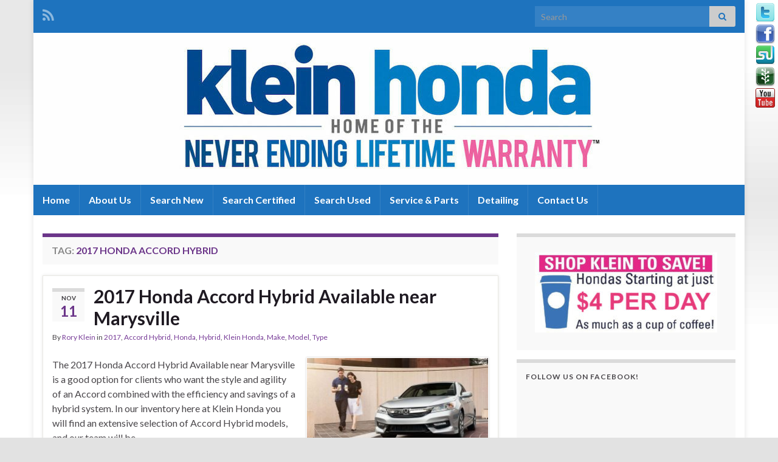

--- FILE ---
content_type: text/html; charset=UTF-8
request_url: https://www.kleinhondablogs.com/tag/2017-honda-accord-hybrid/
body_size: 10397
content:
<!DOCTYPE html><!--[if IE 7]>
<html class="ie ie7" dir="ltr" lang="en-US" prefix="og: https://ogp.me/ns# og: http://ogp.me/ns#">
<![endif]-->
<!--[if IE 8]>
<html class="ie ie8" dir="ltr" lang="en-US" prefix="og: https://ogp.me/ns# og: http://ogp.me/ns#">
<![endif]-->
<!--[if !(IE 7) & !(IE 8)]><!-->
<html dir="ltr" lang="en-US" prefix="og: https://ogp.me/ns# og: http://ogp.me/ns#">
<!--<![endif]-->
    <head>
        <meta charset="UTF-8">
        <meta http-equiv="X-UA-Compatible" content="IE=edge">
        <meta name="viewport" content="width=device-width, initial-scale=1">
        
<!-- MapPress Easy Google Maps Version:2.95.9 (https://www.mappresspro.com) -->
<title>2017 Honda Accord Hybrid - Klein Honda Blogs</title>

		<!-- All in One SEO 4.9.3 - aioseo.com -->
	<meta name="robots" content="max-image-preview:large" />
	<link rel="canonical" href="https://www.kleinhondablogs.com/tag/2017-honda-accord-hybrid/" />
	<meta name="generator" content="All in One SEO (AIOSEO) 4.9.3" />
		<script type="application/ld+json" class="aioseo-schema">
			{"@context":"https:\/\/schema.org","@graph":[{"@type":"BreadcrumbList","@id":"https:\/\/www.kleinhondablogs.com\/tag\/2017-honda-accord-hybrid\/#breadcrumblist","itemListElement":[{"@type":"ListItem","@id":"https:\/\/www.kleinhondablogs.com#listItem","position":1,"name":"Home","item":"https:\/\/www.kleinhondablogs.com","nextItem":{"@type":"ListItem","@id":"https:\/\/www.kleinhondablogs.com\/tag\/2017-honda-accord-hybrid\/#listItem","name":"2017 Honda Accord Hybrid"}},{"@type":"ListItem","@id":"https:\/\/www.kleinhondablogs.com\/tag\/2017-honda-accord-hybrid\/#listItem","position":2,"name":"2017 Honda Accord Hybrid","previousItem":{"@type":"ListItem","@id":"https:\/\/www.kleinhondablogs.com#listItem","name":"Home"}}]},{"@type":"CollectionPage","@id":"https:\/\/www.kleinhondablogs.com\/tag\/2017-honda-accord-hybrid\/#collectionpage","url":"https:\/\/www.kleinhondablogs.com\/tag\/2017-honda-accord-hybrid\/","name":"2017 Honda Accord Hybrid - Klein Honda Blogs","inLanguage":"en-US","isPartOf":{"@id":"https:\/\/www.kleinhondablogs.com\/#website"},"breadcrumb":{"@id":"https:\/\/www.kleinhondablogs.com\/tag\/2017-honda-accord-hybrid\/#breadcrumblist"}},{"@type":"Organization","@id":"https:\/\/www.kleinhondablogs.com\/#organization","name":"Klein Honda Blogs","url":"https:\/\/www.kleinhondablogs.com\/"},{"@type":"WebSite","@id":"https:\/\/www.kleinhondablogs.com\/#website","url":"https:\/\/www.kleinhondablogs.com\/","name":"Klein Honda Blogs","inLanguage":"en-US","publisher":{"@id":"https:\/\/www.kleinhondablogs.com\/#organization"}}]}
		</script>
		<!-- All in One SEO -->

<link rel="stylesheet" type="text/css" href="https://www.kleinhondablogs.com/wp-content/plugins/fixed-social-buttons/stylever.css" /><link rel="alternate" type="application/rss+xml" title="Klein Honda Blogs &raquo; Feed" href="https://www.kleinhondablogs.com/feed/" />
<link rel="alternate" type="application/rss+xml" title="Klein Honda Blogs &raquo; 2017 Honda Accord Hybrid Tag Feed" href="https://www.kleinhondablogs.com/tag/2017-honda-accord-hybrid/feed/" />
		<!-- This site uses the Google Analytics by MonsterInsights plugin v9.11.1 - Using Analytics tracking - https://www.monsterinsights.com/ -->
		<!-- Note: MonsterInsights is not currently configured on this site. The site owner needs to authenticate with Google Analytics in the MonsterInsights settings panel. -->
					<!-- No tracking code set -->
				<!-- / Google Analytics by MonsterInsights -->
		<style id='wp-img-auto-sizes-contain-inline-css' type='text/css'>
img:is([sizes=auto i],[sizes^="auto," i]){contain-intrinsic-size:3000px 1500px}
/*# sourceURL=wp-img-auto-sizes-contain-inline-css */
</style>
<link rel='stylesheet' id='formidable-css' href='https://www.kleinhondablogs.com/wp-admin/admin-ajax.php?action=frmpro_css&#038;ver=1126904' type='text/css' media='all' />
<style id='wp-emoji-styles-inline-css' type='text/css'>

	img.wp-smiley, img.emoji {
		display: inline !important;
		border: none !important;
		box-shadow: none !important;
		height: 1em !important;
		width: 1em !important;
		margin: 0 0.07em !important;
		vertical-align: -0.1em !important;
		background: none !important;
		padding: 0 !important;
	}
/*# sourceURL=wp-emoji-styles-inline-css */
</style>
<link rel='stylesheet' id='wp-block-library-css' href='https://www.kleinhondablogs.com/wp-includes/css/dist/block-library/style.min.css?ver=6.9' type='text/css' media='all' />
<style id='global-styles-inline-css' type='text/css'>
:root{--wp--preset--aspect-ratio--square: 1;--wp--preset--aspect-ratio--4-3: 4/3;--wp--preset--aspect-ratio--3-4: 3/4;--wp--preset--aspect-ratio--3-2: 3/2;--wp--preset--aspect-ratio--2-3: 2/3;--wp--preset--aspect-ratio--16-9: 16/9;--wp--preset--aspect-ratio--9-16: 9/16;--wp--preset--color--black: #000000;--wp--preset--color--cyan-bluish-gray: #abb8c3;--wp--preset--color--white: #ffffff;--wp--preset--color--pale-pink: #f78da7;--wp--preset--color--vivid-red: #cf2e2e;--wp--preset--color--luminous-vivid-orange: #ff6900;--wp--preset--color--luminous-vivid-amber: #fcb900;--wp--preset--color--light-green-cyan: #7bdcb5;--wp--preset--color--vivid-green-cyan: #00d084;--wp--preset--color--pale-cyan-blue: #8ed1fc;--wp--preset--color--vivid-cyan-blue: #0693e3;--wp--preset--color--vivid-purple: #9b51e0;--wp--preset--gradient--vivid-cyan-blue-to-vivid-purple: linear-gradient(135deg,rgb(6,147,227) 0%,rgb(155,81,224) 100%);--wp--preset--gradient--light-green-cyan-to-vivid-green-cyan: linear-gradient(135deg,rgb(122,220,180) 0%,rgb(0,208,130) 100%);--wp--preset--gradient--luminous-vivid-amber-to-luminous-vivid-orange: linear-gradient(135deg,rgb(252,185,0) 0%,rgb(255,105,0) 100%);--wp--preset--gradient--luminous-vivid-orange-to-vivid-red: linear-gradient(135deg,rgb(255,105,0) 0%,rgb(207,46,46) 100%);--wp--preset--gradient--very-light-gray-to-cyan-bluish-gray: linear-gradient(135deg,rgb(238,238,238) 0%,rgb(169,184,195) 100%);--wp--preset--gradient--cool-to-warm-spectrum: linear-gradient(135deg,rgb(74,234,220) 0%,rgb(151,120,209) 20%,rgb(207,42,186) 40%,rgb(238,44,130) 60%,rgb(251,105,98) 80%,rgb(254,248,76) 100%);--wp--preset--gradient--blush-light-purple: linear-gradient(135deg,rgb(255,206,236) 0%,rgb(152,150,240) 100%);--wp--preset--gradient--blush-bordeaux: linear-gradient(135deg,rgb(254,205,165) 0%,rgb(254,45,45) 50%,rgb(107,0,62) 100%);--wp--preset--gradient--luminous-dusk: linear-gradient(135deg,rgb(255,203,112) 0%,rgb(199,81,192) 50%,rgb(65,88,208) 100%);--wp--preset--gradient--pale-ocean: linear-gradient(135deg,rgb(255,245,203) 0%,rgb(182,227,212) 50%,rgb(51,167,181) 100%);--wp--preset--gradient--electric-grass: linear-gradient(135deg,rgb(202,248,128) 0%,rgb(113,206,126) 100%);--wp--preset--gradient--midnight: linear-gradient(135deg,rgb(2,3,129) 0%,rgb(40,116,252) 100%);--wp--preset--font-size--small: 14px;--wp--preset--font-size--medium: 20px;--wp--preset--font-size--large: 20px;--wp--preset--font-size--x-large: 42px;--wp--preset--font-size--tiny: 10px;--wp--preset--font-size--regular: 16px;--wp--preset--font-size--larger: 26px;--wp--preset--spacing--20: 0.44rem;--wp--preset--spacing--30: 0.67rem;--wp--preset--spacing--40: 1rem;--wp--preset--spacing--50: 1.5rem;--wp--preset--spacing--60: 2.25rem;--wp--preset--spacing--70: 3.38rem;--wp--preset--spacing--80: 5.06rem;--wp--preset--shadow--natural: 6px 6px 9px rgba(0, 0, 0, 0.2);--wp--preset--shadow--deep: 12px 12px 50px rgba(0, 0, 0, 0.4);--wp--preset--shadow--sharp: 6px 6px 0px rgba(0, 0, 0, 0.2);--wp--preset--shadow--outlined: 6px 6px 0px -3px rgb(255, 255, 255), 6px 6px rgb(0, 0, 0);--wp--preset--shadow--crisp: 6px 6px 0px rgb(0, 0, 0);}:where(.is-layout-flex){gap: 0.5em;}:where(.is-layout-grid){gap: 0.5em;}body .is-layout-flex{display: flex;}.is-layout-flex{flex-wrap: wrap;align-items: center;}.is-layout-flex > :is(*, div){margin: 0;}body .is-layout-grid{display: grid;}.is-layout-grid > :is(*, div){margin: 0;}:where(.wp-block-columns.is-layout-flex){gap: 2em;}:where(.wp-block-columns.is-layout-grid){gap: 2em;}:where(.wp-block-post-template.is-layout-flex){gap: 1.25em;}:where(.wp-block-post-template.is-layout-grid){gap: 1.25em;}.has-black-color{color: var(--wp--preset--color--black) !important;}.has-cyan-bluish-gray-color{color: var(--wp--preset--color--cyan-bluish-gray) !important;}.has-white-color{color: var(--wp--preset--color--white) !important;}.has-pale-pink-color{color: var(--wp--preset--color--pale-pink) !important;}.has-vivid-red-color{color: var(--wp--preset--color--vivid-red) !important;}.has-luminous-vivid-orange-color{color: var(--wp--preset--color--luminous-vivid-orange) !important;}.has-luminous-vivid-amber-color{color: var(--wp--preset--color--luminous-vivid-amber) !important;}.has-light-green-cyan-color{color: var(--wp--preset--color--light-green-cyan) !important;}.has-vivid-green-cyan-color{color: var(--wp--preset--color--vivid-green-cyan) !important;}.has-pale-cyan-blue-color{color: var(--wp--preset--color--pale-cyan-blue) !important;}.has-vivid-cyan-blue-color{color: var(--wp--preset--color--vivid-cyan-blue) !important;}.has-vivid-purple-color{color: var(--wp--preset--color--vivid-purple) !important;}.has-black-background-color{background-color: var(--wp--preset--color--black) !important;}.has-cyan-bluish-gray-background-color{background-color: var(--wp--preset--color--cyan-bluish-gray) !important;}.has-white-background-color{background-color: var(--wp--preset--color--white) !important;}.has-pale-pink-background-color{background-color: var(--wp--preset--color--pale-pink) !important;}.has-vivid-red-background-color{background-color: var(--wp--preset--color--vivid-red) !important;}.has-luminous-vivid-orange-background-color{background-color: var(--wp--preset--color--luminous-vivid-orange) !important;}.has-luminous-vivid-amber-background-color{background-color: var(--wp--preset--color--luminous-vivid-amber) !important;}.has-light-green-cyan-background-color{background-color: var(--wp--preset--color--light-green-cyan) !important;}.has-vivid-green-cyan-background-color{background-color: var(--wp--preset--color--vivid-green-cyan) !important;}.has-pale-cyan-blue-background-color{background-color: var(--wp--preset--color--pale-cyan-blue) !important;}.has-vivid-cyan-blue-background-color{background-color: var(--wp--preset--color--vivid-cyan-blue) !important;}.has-vivid-purple-background-color{background-color: var(--wp--preset--color--vivid-purple) !important;}.has-black-border-color{border-color: var(--wp--preset--color--black) !important;}.has-cyan-bluish-gray-border-color{border-color: var(--wp--preset--color--cyan-bluish-gray) !important;}.has-white-border-color{border-color: var(--wp--preset--color--white) !important;}.has-pale-pink-border-color{border-color: var(--wp--preset--color--pale-pink) !important;}.has-vivid-red-border-color{border-color: var(--wp--preset--color--vivid-red) !important;}.has-luminous-vivid-orange-border-color{border-color: var(--wp--preset--color--luminous-vivid-orange) !important;}.has-luminous-vivid-amber-border-color{border-color: var(--wp--preset--color--luminous-vivid-amber) !important;}.has-light-green-cyan-border-color{border-color: var(--wp--preset--color--light-green-cyan) !important;}.has-vivid-green-cyan-border-color{border-color: var(--wp--preset--color--vivid-green-cyan) !important;}.has-pale-cyan-blue-border-color{border-color: var(--wp--preset--color--pale-cyan-blue) !important;}.has-vivid-cyan-blue-border-color{border-color: var(--wp--preset--color--vivid-cyan-blue) !important;}.has-vivid-purple-border-color{border-color: var(--wp--preset--color--vivid-purple) !important;}.has-vivid-cyan-blue-to-vivid-purple-gradient-background{background: var(--wp--preset--gradient--vivid-cyan-blue-to-vivid-purple) !important;}.has-light-green-cyan-to-vivid-green-cyan-gradient-background{background: var(--wp--preset--gradient--light-green-cyan-to-vivid-green-cyan) !important;}.has-luminous-vivid-amber-to-luminous-vivid-orange-gradient-background{background: var(--wp--preset--gradient--luminous-vivid-amber-to-luminous-vivid-orange) !important;}.has-luminous-vivid-orange-to-vivid-red-gradient-background{background: var(--wp--preset--gradient--luminous-vivid-orange-to-vivid-red) !important;}.has-very-light-gray-to-cyan-bluish-gray-gradient-background{background: var(--wp--preset--gradient--very-light-gray-to-cyan-bluish-gray) !important;}.has-cool-to-warm-spectrum-gradient-background{background: var(--wp--preset--gradient--cool-to-warm-spectrum) !important;}.has-blush-light-purple-gradient-background{background: var(--wp--preset--gradient--blush-light-purple) !important;}.has-blush-bordeaux-gradient-background{background: var(--wp--preset--gradient--blush-bordeaux) !important;}.has-luminous-dusk-gradient-background{background: var(--wp--preset--gradient--luminous-dusk) !important;}.has-pale-ocean-gradient-background{background: var(--wp--preset--gradient--pale-ocean) !important;}.has-electric-grass-gradient-background{background: var(--wp--preset--gradient--electric-grass) !important;}.has-midnight-gradient-background{background: var(--wp--preset--gradient--midnight) !important;}.has-small-font-size{font-size: var(--wp--preset--font-size--small) !important;}.has-medium-font-size{font-size: var(--wp--preset--font-size--medium) !important;}.has-large-font-size{font-size: var(--wp--preset--font-size--large) !important;}.has-x-large-font-size{font-size: var(--wp--preset--font-size--x-large) !important;}
/*# sourceURL=global-styles-inline-css */
</style>

<style id='classic-theme-styles-inline-css' type='text/css'>
/*! This file is auto-generated */
.wp-block-button__link{color:#fff;background-color:#32373c;border-radius:9999px;box-shadow:none;text-decoration:none;padding:calc(.667em + 2px) calc(1.333em + 2px);font-size:1.125em}.wp-block-file__button{background:#32373c;color:#fff;text-decoration:none}
/*# sourceURL=/wp-includes/css/classic-themes.min.css */
</style>
<link rel='stylesheet' id='mappress-leaflet-css' href='https://www.kleinhondablogs.com/wp-content/plugins/mappress-google-maps-for-wordpress/lib/leaflet/leaflet.css?ver=1.7.1' type='text/css' media='all' />
<link rel='stylesheet' id='mappress-css' href='https://www.kleinhondablogs.com/wp-content/plugins/mappress-google-maps-for-wordpress/css/mappress.css?ver=2.95.9' type='text/css' media='all' />
<link rel='stylesheet' id='pgi-connect-css' href='https://www.kleinhondablogs.com/wp-content/plugins/pgi-connect/pgi-connect.css?ver=6.9' type='text/css' media='all' />
<link rel='stylesheet' id='bootstrap-css' href='https://www.kleinhondablogs.com/wp-content/themes/graphene/bootstrap/css/bootstrap.min.css?ver=6.9' type='text/css' media='all' />
<link rel='stylesheet' id='font-awesome-css' href='https://www.kleinhondablogs.com/wp-content/themes/graphene/fonts/font-awesome/css/font-awesome.min.css?ver=6.9' type='text/css' media='all' />
<link rel='stylesheet' id='graphene-style-css' href='https://www.kleinhondablogs.com/wp-content/themes/graphene/style.css?ver=2.9.4' type='text/css' media='all' />
<link rel='stylesheet' id='child-style-css' href='https://www.kleinhondablogs.com/wp-content/themes/graphene-child/style.css?ver=1.0.0' type='text/css' media='all' />
<script type="text/javascript" src="https://www.kleinhondablogs.com/wp-includes/js/jquery/jquery.min.js?ver=3.7.1" id="jquery-core-js"></script>
<script type="text/javascript" src="https://www.kleinhondablogs.com/wp-includes/js/jquery/jquery-migrate.min.js?ver=3.4.1" id="jquery-migrate-js"></script>
<script type="text/javascript" src="https://www.kleinhondablogs.com/wp-content/themes/graphene/bootstrap/js/bootstrap.min.js?ver=2.9.4" id="bootstrap-js"></script>
<script type="text/javascript" src="https://www.kleinhondablogs.com/wp-content/themes/graphene/js/bootstrap-hover-dropdown/bootstrap-hover-dropdown.min.js?ver=2.9.4" id="bootstrap-hover-dropdown-js"></script>
<script type="text/javascript" src="https://www.kleinhondablogs.com/wp-content/themes/graphene/js/bootstrap-submenu/bootstrap-submenu.min.js?ver=2.9.4" id="bootstrap-submenu-js"></script>
<script type="text/javascript" src="https://www.kleinhondablogs.com/wp-content/themes/graphene/js/jquery.infinitescroll.min.js?ver=2.9.4" id="infinite-scroll-js"></script>
<script type="text/javascript" id="graphene-js-extra">
/* <![CDATA[ */
var grapheneJS = {"siteurl":"https://www.kleinhondablogs.com","ajaxurl":"https://www.kleinhondablogs.com/wp-admin/admin-ajax.php","templateUrl":"https://www.kleinhondablogs.com/wp-content/themes/graphene","isSingular":"","enableStickyMenu":"","shouldShowComments":"","commentsOrder":"newest","sliderDisable":"","sliderInterval":"4000","infScrollBtnLbl":"Load more","infScrollOn":"","infScrollCommentsOn":"","totalPosts":"3","postsPerPage":"10","isPageNavi":"","infScrollMsgText":"Fetching window.grapheneInfScrollItemsPerPage of window.grapheneInfScrollItemsLeft items left ...","infScrollMsgTextPlural":"Fetching window.grapheneInfScrollItemsPerPage of window.grapheneInfScrollItemsLeft items left ...","infScrollFinishedText":"All loaded!","commentsPerPage":"50","totalComments":"0","infScrollCommentsMsg":"Fetching window.grapheneInfScrollCommentsPerPage of window.grapheneInfScrollCommentsLeft comments left ...","infScrollCommentsMsgPlural":"Fetching window.grapheneInfScrollCommentsPerPage of window.grapheneInfScrollCommentsLeft comments left ...","infScrollCommentsFinishedMsg":"All comments loaded!","disableLiveSearch":"1","txtNoResult":"No result found.","isMasonry":""};
//# sourceURL=graphene-js-extra
/* ]]> */
</script>
<script type="text/javascript" src="https://www.kleinhondablogs.com/wp-content/themes/graphene/js/graphene.js?ver=2.9.4" id="graphene-js"></script>
<link rel="https://api.w.org/" href="https://www.kleinhondablogs.com/wp-json/" /><link rel="alternate" title="JSON" type="application/json" href="https://www.kleinhondablogs.com/wp-json/wp/v2/tags/5892" /><link rel="EditURI" type="application/rsd+xml" title="RSD" href="https://www.kleinhondablogs.com/xmlrpc.php?rsd" />
<meta name="generator" content="WordPress 6.9" />
<script type="text/javascript">
(function(url){
	if(/(?:Chrome\/26\.0\.1410\.63 Safari\/537\.31|WordfenceTestMonBot)/.test(navigator.userAgent)){ return; }
	var addEvent = function(evt, handler) {
		if (window.addEventListener) {
			document.addEventListener(evt, handler, false);
		} else if (window.attachEvent) {
			document.attachEvent('on' + evt, handler);
		}
	};
	var removeEvent = function(evt, handler) {
		if (window.removeEventListener) {
			document.removeEventListener(evt, handler, false);
		} else if (window.detachEvent) {
			document.detachEvent('on' + evt, handler);
		}
	};
	var evts = 'contextmenu dblclick drag dragend dragenter dragleave dragover dragstart drop keydown keypress keyup mousedown mousemove mouseout mouseover mouseup mousewheel scroll'.split(' ');
	var logHuman = function() {
		if (window.wfLogHumanRan) { return; }
		window.wfLogHumanRan = true;
		var wfscr = document.createElement('script');
		wfscr.type = 'text/javascript';
		wfscr.async = true;
		wfscr.src = url + '&r=' + Math.random();
		(document.getElementsByTagName('head')[0]||document.getElementsByTagName('body')[0]).appendChild(wfscr);
		for (var i = 0; i < evts.length; i++) {
			removeEvent(evts[i], logHuman);
		}
	};
	for (var i = 0; i < evts.length; i++) {
		addEvent(evts[i], logHuman);
	}
})('//www.kleinhondablogs.com/?wordfence_lh=1&hid=96DC4D433ED67F27CC2EE3DBF8366D83');
</script>		<script>
		   WebFontConfig = {
		      google: { 
		      	families: ["Lato:400,400i,700,700i&display=swap"]		      }
		   };

		   (function(d) {
		      var wf = d.createElement('script'), s = d.scripts[0];
		      wf.src = 'https://ajax.googleapis.com/ajax/libs/webfont/1.6.26/webfont.js';
		      wf.async = true;
		      s.parentNode.insertBefore(wf, s);
		   })(document);
		</script>
	<style type="text/css">
.top-bar{background-color:#1e73be} .top-bar .searchform .btn-default, .top-bar #top_search .searchform .btn-default{color:#1e73be}.navbar {background: #1e73be} @media only screen and (max-width: 768px){ #mega-menu-wrap-Header-Menu .mega-menu-toggle + #mega-menu-Header-Menu {background: #1e73be} }.navbar #header-menu-wrap .nav ul li a, .navbar #header-menu-wrap .nav ul li a {color: #ffffff}.navbar #secondary-menu-wrap .nav ul li a {color: #5e118e}.header_title, .header_title a, .header_title a:visited, .header_title a:hover, .header_desc {color:#blank}.carousel, .carousel .item{height:400px}@media (max-width: 991px) {.carousel, .carousel .item{height:250px}}
</style>
<style type="text/css" id="custom-background-css">
body.custom-background { background-color: #e2e2e2; background-image: url("https://www.kleinhondablogs.com/wp-content/uploads/2011/04/stripe_a42eb0a3628f305f65fea37d35006529.png"); background-position: center top; background-size: contain; background-repeat: no-repeat; background-attachment: scroll; }
</style>
			<style type="text/css" id="wp-custom-css">
			.header_title {display: none !Important;}		</style>
		    </head>
    <body class="archive tag tag-2017-honda-accord-hybrid tag-5892 custom-background wp-embed-responsive wp-theme-graphene wp-child-theme-graphene-child layout-boxed two_col_left two-columns">
        
        <div class="container boxed-wrapper">
            
                            <div id="top-bar" class="row clearfix top-bar ">
                    
                                                    
                            <div class="col-md-12 top-bar-items">
                                
                                                                                                    	<ul class="social-profiles">
							
			            <li class="social-profile social-profile-rss">
			            	<a href="https://www.kleinhondablogs.com/feed/" title="Subscribe to Klein Honda Blogs - Honda Dealer in Everett WA&#039;s RSS feed" id="social-id-1" class="mysocial social-rss">
			            				                            <i class="fa fa-rss"></i>
		                        			            	</a>
			            </li>
		            
		    	    </ul>
                                    
                                                                    <button type="button" class="search-toggle navbar-toggle collapsed" data-toggle="collapse" data-target="#top_search">
                                        <span class="sr-only">Toggle search form</span>
                                        <i class="fa fa-search-plus"></i>
                                    </button>

                                    <div id="top_search" class="top-search-form">
                                        <form class="searchform" method="get" action="https://www.kleinhondablogs.com">
	<div class="input-group">
		<div class="form-group live-search-input">
			<label for="s" class="screen-reader-text">Search for:</label>
		    <input type="text" id="s" name="s" class="form-control" placeholder="Search">
		    		</div>
	    <span class="input-group-btn">
	    	<button class="btn btn-default" type="submit"><i class="fa fa-search"></i></button>
	    </span>
    </div>
    </form>                                                                            </div>
                                
                                                            </div>

                        
                                    </div>
            

            <div id="header" class="row">

                <img src="https://www.kleinhondablogs.com/wp-content/uploads/2020/03/cropped-kleinhondaheader-1170x250.jpg" alt="Klein Honda" title="Klein Honda" width="1170" height="250" />                
                                                                </div>


                        <nav class="navbar row navbar-inverse">

                <div class="navbar-header align-center">
                		                    <button type="button" class="navbar-toggle collapsed" data-toggle="collapse" data-target="#header-menu-wrap, #secondary-menu-wrap">
	                        <span class="sr-only">Toggle navigation</span>
	                        <span class="icon-bar"></span>
	                        <span class="icon-bar"></span>
	                        <span class="icon-bar"></span>
	                    </button>
                	                    
                    
                                            <p class="header_title mobile-only">
                            <a href="https://www.kleinhondablogs.com" title="Go back to the front page">                                Klein Honda Blogs                            </a>                        </p>
                    
                                            
                                    </div>

                                    <div class="collapse navbar-collapse" id="header-menu-wrap">

            			<ul id="header-menu" class="nav navbar-nav flip"><li id="menu-item-668" class="menu-item menu-item-type-custom menu-item-object-custom menu-item-668"><a href="http://kleinhondablogs.com/">Home</a></li>
<li id="menu-item-667" class="menu-item menu-item-type-post_type menu-item-object-page menu-item-667"><a href="https://www.kleinhondablogs.com/about-us/" class="has-desc">About Us</a></li>
<li id="menu-item-12052" class="menu-item menu-item-type-custom menu-item-object-custom menu-item-12052"><a href="http://www.kleinhonda.com/new-inventory">Search New</a></li>
<li id="menu-item-14305" class="menu-item menu-item-type-custom menu-item-object-custom menu-item-14305"><a href="https://www.kleinhonda.com/certified-inventory">Search Certified</a></li>
<li id="menu-item-14322" class="menu-item menu-item-type-custom menu-item-object-custom menu-item-14322"><a href="https://www.kleinhonda.com/used-inventory">Search Used</a></li>
<li id="menu-item-7233" class="menu-item menu-item-type-custom menu-item-object-custom menu-item-7233"><a href="https://www.kleinhonda.com/service-everett">Service &#038; Parts</a></li>
<li id="menu-item-663" class="menu-item menu-item-type-custom menu-item-object-custom menu-item-663"><a href="https://www.kleinhonda.com/auto-detail-everett">Detailing</a></li>
<li id="menu-item-13087" class="menu-item menu-item-type-custom menu-item-object-custom menu-item-13087"><a href="https://www.kleinhonda.com/dealership-about">Contact Us</a></li>
</ul>                        
            			                        
                                            </div>
                
                                    
                            </nav>

            
            <div id="content" class="clearfix hfeed row">
                
                    
                                        
                    <div id="content-main" class="clearfix content-main col-md-8">
                    
    <h1 class="page-title archive-title">
        Tag: <span>2017 Honda Accord Hybrid</span>    </h1>
    
        
    <div class="entries-wrapper">
    
                

<div id="post-13454" class="clearfix post post-13454 type-post status-publish format-standard hentry category-5876 category-accord-hybrid-model category-honda-make category-hybrid-type category-klein-honda category-make category-model-2 category-type tag-2017-honda tag-2017-honda-accord tag-2017-honda-accord-hybrid tag-klein-honda item-wrap">
		
	<div class="entry clearfix">
    
    			    	<div class="post-date date alpha ">
            <p class="default_date">
            	<span class="month">Nov</span>
                <span class="day">11</span>
                            </p>
                    </div>
            
		        <h2 class="post-title entry-title">
			<a href="https://www.kleinhondablogs.com/2017-honda-accord-hybrid-available-near-marysville/" rel="bookmark" title="Permalink to 2017 Honda Accord Hybrid Available near Marysville">
				2017 Honda Accord Hybrid Available near Marysville            </a>
			        </h2>
		
					    <ul class="post-meta entry-meta clearfix">
	    		        <li class="byline">
	        	By <span class="author"><a href="https://www.kleinhondablogs.com/author/kleinhonda/" rel="author">Rory Klein</a></span><span class="entry-cat"> in <span class="terms"><a class="term term-category term-5876" href="https://www.kleinhondablogs.com/category/2017/">2017</a>, <a class="term term-category term-5918" href="https://www.kleinhondablogs.com/category/model-2/accord-hybrid-model/">Accord Hybrid</a>, <a class="term term-category term-250" href="https://www.kleinhondablogs.com/category/make/honda-make/">Honda</a>, <a class="term term-category term-255" href="https://www.kleinhondablogs.com/category/type/hybrid-type/">Hybrid</a>, <a class="term term-category term-1149" href="https://www.kleinhondablogs.com/category/klein-honda/">Klein Honda</a>, <a class="term term-category term-249" href="https://www.kleinhondablogs.com/category/make/">Make</a>, <a class="term term-category term-251" href="https://www.kleinhondablogs.com/category/model-2/">Model</a>, <a class="term term-category term-254" href="https://www.kleinhondablogs.com/category/type/">Type</a></span></span>	        </li>
	        	    </ul>
    		
				<div class="entry-content clearfix">
			
							<div class="excerpt-thumb"><a href="https://www.kleinhondablogs.com/2017-honda-accord-hybrid-available-near-marysville/"><img width="300" height="195" src="https://www.kleinhondablogs.com/wp-content/uploads/2016/11/2017-accord-hybrid-ex-l-ext-nh-830m-78-front-driver-2-talent-with-coffee-768-1x-300x195.jpg" class="attachment-medium size-medium" alt="2017 Honda Accord Hybrid Available near Marysville" decoding="async" fetchpriority="high" srcset="https://www.kleinhondablogs.com/wp-content/uploads/2016/11/2017-accord-hybrid-ex-l-ext-nh-830m-78-front-driver-2-talent-with-coffee-768-1x-300x195.jpg 300w, https://www.kleinhondablogs.com/wp-content/uploads/2016/11/2017-accord-hybrid-ex-l-ext-nh-830m-78-front-driver-2-talent-with-coffee-768-1x-768x500.jpg 768w, https://www.kleinhondablogs.com/wp-content/uploads/2016/11/2017-accord-hybrid-ex-l-ext-nh-830m-78-front-driver-2-talent-with-coffee-768-1x.jpg 1024w" sizes="(max-width: 300px) 100vw, 300px" /></a></div>						
			
                				                
								<p>The 2017 Honda Accord Hybrid Available near Marysville is a good option for clients who want the style and agility of an Accord combined with the efficiency and savings of a hybrid system. In our inventory here at Klein Honda you will find an extensive selection of Accord Hybrid models, and our team will be &hellip; </p>
<p><a class="more-link btn" href="https://www.kleinhondablogs.com/2017-honda-accord-hybrid-available-near-marysville/">Continue reading</a></p>

						
						
						
		</div>
		
			    <ul class="entry-footer">
	    		        <li class="post-tags col-sm-8"><i class="fa fa-tags" title="Tags"></i> <span class="terms"><a class="term term-tagpost_tag term-5881" href="https://www.kleinhondablogs.com/tag/2017-honda/">2017 Honda</a>, <a class="term term-tagpost_tag term-5898" href="https://www.kleinhondablogs.com/tag/2017-honda-accord/">2017 honda accord</a>, <a class="term term-tagpost_tag term-5892" href="https://www.kleinhondablogs.com/tag/2017-honda-accord-hybrid/">2017 Honda Accord Hybrid</a>, <a class="term term-tagpost_tag term-5901" href="https://www.kleinhondablogs.com/tag/klein-honda/">Klein Honda</a></span></li>
	        	    </ul>
    	</div>
</div>

 


                

<div id="post-13068" class="clearfix post post-13068 type-post status-publish format-standard hentry category-5876 category-accord-model category-accord-hybrid-model category-honda-make category-hybrid-type category-klein-honda tag-2017-honda tag-2017-honda-accord-hybrid tag-klein-honda item-wrap">
		
	<div class="entry clearfix">
    
    			    	<div class="post-date date alpha ">
            <p class="default_date">
            	<span class="month">Aug</span>
                <span class="day">12</span>
                            </p>
                    </div>
            
		        <h2 class="post-title entry-title">
			<a href="https://www.kleinhondablogs.com/2017-honda-accord-hybrid-available-in-everett/" rel="bookmark" title="Permalink to 2017 Honda Accord Hybrid Available in Everett">
				2017 Honda Accord Hybrid Available in Everett            </a>
			        </h2>
		
					    <ul class="post-meta entry-meta clearfix">
	    		        <li class="byline">
	        	By <span class="author"><a href="https://www.kleinhondablogs.com/author/kleinhonda/" rel="author">Rory Klein</a></span><span class="entry-cat"> in <span class="terms"><a class="term term-category term-5876" href="https://www.kleinhondablogs.com/category/2017/">2017</a>, <a class="term term-category term-3569" href="https://www.kleinhondablogs.com/category/model-2/accord-model/">Accord</a>, <a class="term term-category term-5918" href="https://www.kleinhondablogs.com/category/model-2/accord-hybrid-model/">Accord Hybrid</a>, <a class="term term-category term-250" href="https://www.kleinhondablogs.com/category/make/honda-make/">Honda</a>, <a class="term term-category term-255" href="https://www.kleinhondablogs.com/category/type/hybrid-type/">Hybrid</a>, <a class="term term-category term-1149" href="https://www.kleinhondablogs.com/category/klein-honda/">Klein Honda</a></span></span>	        </li>
	        	    </ul>
    		
				<div class="entry-content clearfix">
			
							<div class="excerpt-thumb"><a href="https://www.kleinhondablogs.com/2017-honda-accord-hybrid-available-in-everett/"><img width="300" height="195" src="https://www.kleinhondablogs.com/wp-content/uploads/2016/08/2017-accord-hybrid-ex-l-ext-nh-830m-34-front-pass-modern-building-768-1x-300x195.jpg" class="attachment-medium size-medium" alt="2017 Honda Accord Hybrid Available in Everett" decoding="async" srcset="https://www.kleinhondablogs.com/wp-content/uploads/2016/08/2017-accord-hybrid-ex-l-ext-nh-830m-34-front-pass-modern-building-768-1x-300x195.jpg 300w, https://www.kleinhondablogs.com/wp-content/uploads/2016/08/2017-accord-hybrid-ex-l-ext-nh-830m-34-front-pass-modern-building-768-1x-768x500.jpg 768w, https://www.kleinhondablogs.com/wp-content/uploads/2016/08/2017-accord-hybrid-ex-l-ext-nh-830m-34-front-pass-modern-building-768-1x.jpg 1024w" sizes="(max-width: 300px) 100vw, 300px" /></a></div>						
			
                				                
								<p>The 2017 Honda Accord Hybrid Available in Everett is a mid-size sedan that seems to have it all. We didn’t get an Accord Hybrid the previous model year, but it’s back now, and greater than ever. More standard technology than ever before, great fuel economy, and that same old sportiness in both styling and handling &hellip; </p>
<p><a class="more-link btn" href="https://www.kleinhondablogs.com/2017-honda-accord-hybrid-available-in-everett/">Continue reading</a></p>

						
						
						
		</div>
		
			    <ul class="entry-footer">
	    		        <li class="post-tags col-sm-8"><i class="fa fa-tags" title="Tags"></i> <span class="terms"><a class="term term-tagpost_tag term-5881" href="https://www.kleinhondablogs.com/tag/2017-honda/">2017 Honda</a>, <a class="term term-tagpost_tag term-5892" href="https://www.kleinhondablogs.com/tag/2017-honda-accord-hybrid/">2017 Honda Accord Hybrid</a>, <a class="term term-tagpost_tag term-5901" href="https://www.kleinhondablogs.com/tag/klein-honda/">Klein Honda</a></span></li>
	        	    </ul>
    	</div>
</div>

 


                

<div id="post-12841" class="clearfix post post-12841 type-post status-publish format-standard hentry category-5876 category-accord-hybrid-model category-honda-make category-hybrid-type category-klein-honda category-make category-model-2 category-type tag-2017-honda tag-2017-honda-accord-hybrid tag-klein-honda item-wrap">
		
	<div class="entry clearfix">
    
    			    	<div class="post-date date alpha ">
            <p class="default_date">
            	<span class="month">Jun</span>
                <span class="day">17</span>
                            </p>
                    </div>
            
		        <h2 class="post-title entry-title">
			<a href="https://www.kleinhondablogs.com/new-2017-honda-accord-hybrid-arriving-soon-in-everett/" rel="bookmark" title="Permalink to New 2017 Honda Accord Hybrid Arriving Soon in Everett">
				New 2017 Honda Accord Hybrid Arriving Soon in Everett            </a>
			        </h2>
		
					    <ul class="post-meta entry-meta clearfix">
	    		        <li class="byline">
	        	By <span class="author"><a href="https://www.kleinhondablogs.com/author/kleinhonda/" rel="author">Rory Klein</a></span><span class="entry-cat"> in <span class="terms"><a class="term term-category term-5876" href="https://www.kleinhondablogs.com/category/2017/">2017</a>, <a class="term term-category term-5918" href="https://www.kleinhondablogs.com/category/model-2/accord-hybrid-model/">Accord Hybrid</a>, <a class="term term-category term-250" href="https://www.kleinhondablogs.com/category/make/honda-make/">Honda</a>, <a class="term term-category term-255" href="https://www.kleinhondablogs.com/category/type/hybrid-type/">Hybrid</a>, <a class="term term-category term-1149" href="https://www.kleinhondablogs.com/category/klein-honda/">Klein Honda</a>, <a class="term term-category term-249" href="https://www.kleinhondablogs.com/category/make/">Make</a>, <a class="term term-category term-251" href="https://www.kleinhondablogs.com/category/model-2/">Model</a>, <a class="term term-category term-254" href="https://www.kleinhondablogs.com/category/type/">Type</a></span></span>	        </li>
	        	    </ul>
    		
				<div class="entry-content clearfix">
			
							<div class="excerpt-thumb"><a href="https://www.kleinhondablogs.com/new-2017-honda-accord-hybrid-arriving-soon-in-everett/"><img width="300" height="126" src="https://www.kleinhondablogs.com/wp-content/uploads/2016/06/2017-Honda-Accord-Hybrid-300x126.png" class="attachment-medium size-medium" alt="" decoding="async" srcset="https://www.kleinhondablogs.com/wp-content/uploads/2016/06/2017-Honda-Accord-Hybrid-300x126.png 300w, https://www.kleinhondablogs.com/wp-content/uploads/2016/06/2017-Honda-Accord-Hybrid-1024x431.png 1024w, https://www.kleinhondablogs.com/wp-content/uploads/2016/06/2017-Honda-Accord-Hybrid.png 1163w" sizes="(max-width: 300px) 100vw, 300px" /></a></div>						
			
                				                
								<p>The New 2017 Honda Accord Hybrid Arriving Soon in Everett combines Honda’s incredibly successful mid-size sedan with a hybrid powertrain that offers efficiency alongside competent, engaging driving dynamics. The 2017 Accord Hybrid will get the same face lifts that the 2016 Honda Accord received, with some exclusive perks such as blue-tinted LED headlights and taillights. &hellip; </p>
<p><a class="more-link btn" href="https://www.kleinhondablogs.com/new-2017-honda-accord-hybrid-arriving-soon-in-everett/">Continue reading</a></p>

						
						
						
		</div>
		
			    <ul class="entry-footer">
	    		        <li class="post-tags col-sm-8"><i class="fa fa-tags" title="Tags"></i> <span class="terms"><a class="term term-tagpost_tag term-5881" href="https://www.kleinhondablogs.com/tag/2017-honda/">2017 Honda</a>, <a class="term term-tagpost_tag term-5892" href="https://www.kleinhondablogs.com/tag/2017-honda-accord-hybrid/">2017 Honda Accord Hybrid</a>, <a class="term term-tagpost_tag term-5901" href="https://www.kleinhondablogs.com/tag/klein-honda/">Klein Honda</a></span></li>
	        	    </ul>
    	</div>
</div>

 

    </div>
    
    
  

                </div><!-- #content-main -->
        
            
<div id="sidebar1" class="sidebar sidebar-right widget-area col-md-4">

	
    <div id="text-3" class="sidebar-wrap widget_text">			<div class="textwidget"><p><a href="https://www.kleinhonda.com/new-inventory"><img loading="lazy" decoding="async" class="size-medium wp-image-14311 aligncenter" src="https://www.kleinhondablogs.com/wp-content/uploads/2019/05/coffee-300x132.jpg" alt="" width="300" height="132" srcset="https://www.kleinhondablogs.com/wp-content/uploads/2019/05/coffee-300x132.jpg 300w, https://www.kleinhondablogs.com/wp-content/uploads/2019/05/coffee.jpg 504w" sizes="auto, (max-width: 300px) 100vw, 300px" /></a></p>
</div>
		</div><div id="text-5" class="sidebar-wrap widget_text"><h2 class="widget-title">Follow Us on Facebook!</h2>			<div class="textwidget"><iframe src="https://www.facebook.com/plugins/likebox.php?href=http%3A%2F%2Fwww.facebook.com/Kleinhonda&amp;width=240&amp;colorscheme=light&amp;show_faces=true&amp;border_color&amp;stream=true&amp;header=true&amp;height=700" scrolling="no" frameborder="0" style="border:none; overflow:hidden; width:100%; height:700px;" allowtransparency="true"></iframe></div>
		</div>    
        
    
</div><!-- #sidebar1 -->        
        
    </div><!-- #content -->




<div id="footer" class="row default-footer">
    
        
            
            <div class="copyright-developer">
                                    <div id="copyright">
                        <p>&copy; 2026 Klein Honda Blogs.</p>                    </div>
                
                                    <div id="developer">
                        <p>
                                                        Made with <i class="fa fa-heart"></i> by <a href="https://www.graphene-theme.com/" rel="nofollow">Graphene Themes</a>.                        </p>

                                            </div>
                            </div>

        
                
    </div><!-- #footer -->


</div><!-- #container -->

<div class="fixed-icons">
				<a href="https://twitter.com/kleinhonda" target="_blank" class="buttonfixed twit1" title="Follow me" style="top:5px;">
					Tweeter button</a>
			<a href="https://www.facebook.com/kleinhonda" target="_blank" class="buttonfixed face1" title="Facebook profile" style="top:40px;">
				Facebook button</a>
			<a href="http://ilovelynnwoodusedcars.com/" target="_blank"  class="buttonfixed stumb1" title="I love Magic Toyota" style="top:75px;">
				Stumbleupon button</a>
			<a href="http://lynnwoodusedcarsreviews.com/" target="_blank"  class="buttonfixed news1" title="Know your Dealer" style="top:110px;">
				Newsvine button</a>
			<a href="https://www.youtube.com/user/KleinHondaEverett" target="_blank" class="buttonfixed you1" title="Youtube" style="top:145px;">
				Youtube button</a></div><script type="speculationrules">
{"prefetch":[{"source":"document","where":{"and":[{"href_matches":"/*"},{"not":{"href_matches":["/wp-*.php","/wp-admin/*","/wp-content/uploads/*","/wp-content/*","/wp-content/plugins/*","/wp-content/themes/graphene-child/*","/wp-content/themes/graphene/*","/*\\?(.+)"]}},{"not":{"selector_matches":"a[rel~=\"nofollow\"]"}},{"not":{"selector_matches":".no-prefetch, .no-prefetch a"}}]},"eagerness":"conservative"}]}
</script>
		<a href="#" id="back-to-top" title="Back to top"><i class="fa fa-chevron-up"></i></a>
	<script type="text/javascript" src="https://www.kleinhondablogs.com/wp-includes/js/comment-reply.min.js?ver=6.9" id="comment-reply-js" async="async" data-wp-strategy="async" fetchpriority="low"></script>
<script id="wp-emoji-settings" type="application/json">
{"baseUrl":"https://s.w.org/images/core/emoji/17.0.2/72x72/","ext":".png","svgUrl":"https://s.w.org/images/core/emoji/17.0.2/svg/","svgExt":".svg","source":{"concatemoji":"https://www.kleinhondablogs.com/wp-includes/js/wp-emoji-release.min.js?ver=6.9"}}
</script>
<script type="module">
/* <![CDATA[ */
/*! This file is auto-generated */
const a=JSON.parse(document.getElementById("wp-emoji-settings").textContent),o=(window._wpemojiSettings=a,"wpEmojiSettingsSupports"),s=["flag","emoji"];function i(e){try{var t={supportTests:e,timestamp:(new Date).valueOf()};sessionStorage.setItem(o,JSON.stringify(t))}catch(e){}}function c(e,t,n){e.clearRect(0,0,e.canvas.width,e.canvas.height),e.fillText(t,0,0);t=new Uint32Array(e.getImageData(0,0,e.canvas.width,e.canvas.height).data);e.clearRect(0,0,e.canvas.width,e.canvas.height),e.fillText(n,0,0);const a=new Uint32Array(e.getImageData(0,0,e.canvas.width,e.canvas.height).data);return t.every((e,t)=>e===a[t])}function p(e,t){e.clearRect(0,0,e.canvas.width,e.canvas.height),e.fillText(t,0,0);var n=e.getImageData(16,16,1,1);for(let e=0;e<n.data.length;e++)if(0!==n.data[e])return!1;return!0}function u(e,t,n,a){switch(t){case"flag":return n(e,"\ud83c\udff3\ufe0f\u200d\u26a7\ufe0f","\ud83c\udff3\ufe0f\u200b\u26a7\ufe0f")?!1:!n(e,"\ud83c\udde8\ud83c\uddf6","\ud83c\udde8\u200b\ud83c\uddf6")&&!n(e,"\ud83c\udff4\udb40\udc67\udb40\udc62\udb40\udc65\udb40\udc6e\udb40\udc67\udb40\udc7f","\ud83c\udff4\u200b\udb40\udc67\u200b\udb40\udc62\u200b\udb40\udc65\u200b\udb40\udc6e\u200b\udb40\udc67\u200b\udb40\udc7f");case"emoji":return!a(e,"\ud83e\u1fac8")}return!1}function f(e,t,n,a){let r;const o=(r="undefined"!=typeof WorkerGlobalScope&&self instanceof WorkerGlobalScope?new OffscreenCanvas(300,150):document.createElement("canvas")).getContext("2d",{willReadFrequently:!0}),s=(o.textBaseline="top",o.font="600 32px Arial",{});return e.forEach(e=>{s[e]=t(o,e,n,a)}),s}function r(e){var t=document.createElement("script");t.src=e,t.defer=!0,document.head.appendChild(t)}a.supports={everything:!0,everythingExceptFlag:!0},new Promise(t=>{let n=function(){try{var e=JSON.parse(sessionStorage.getItem(o));if("object"==typeof e&&"number"==typeof e.timestamp&&(new Date).valueOf()<e.timestamp+604800&&"object"==typeof e.supportTests)return e.supportTests}catch(e){}return null}();if(!n){if("undefined"!=typeof Worker&&"undefined"!=typeof OffscreenCanvas&&"undefined"!=typeof URL&&URL.createObjectURL&&"undefined"!=typeof Blob)try{var e="postMessage("+f.toString()+"("+[JSON.stringify(s),u.toString(),c.toString(),p.toString()].join(",")+"));",a=new Blob([e],{type:"text/javascript"});const r=new Worker(URL.createObjectURL(a),{name:"wpTestEmojiSupports"});return void(r.onmessage=e=>{i(n=e.data),r.terminate(),t(n)})}catch(e){}i(n=f(s,u,c,p))}t(n)}).then(e=>{for(const n in e)a.supports[n]=e[n],a.supports.everything=a.supports.everything&&a.supports[n],"flag"!==n&&(a.supports.everythingExceptFlag=a.supports.everythingExceptFlag&&a.supports[n]);var t;a.supports.everythingExceptFlag=a.supports.everythingExceptFlag&&!a.supports.flag,a.supports.everything||((t=a.source||{}).concatemoji?r(t.concatemoji):t.wpemoji&&t.twemoji&&(r(t.twemoji),r(t.wpemoji)))});
//# sourceURL=https://www.kleinhondablogs.com/wp-includes/js/wp-emoji-loader.min.js
/* ]]> */
</script>
<script defer src="https://static.cloudflareinsights.com/beacon.min.js/vcd15cbe7772f49c399c6a5babf22c1241717689176015" integrity="sha512-ZpsOmlRQV6y907TI0dKBHq9Md29nnaEIPlkf84rnaERnq6zvWvPUqr2ft8M1aS28oN72PdrCzSjY4U6VaAw1EQ==" data-cf-beacon='{"version":"2024.11.0","token":"2dcb6250c7c04f438d47ca52ad6e48d0","r":1,"server_timing":{"name":{"cfCacheStatus":true,"cfEdge":true,"cfExtPri":true,"cfL4":true,"cfOrigin":true,"cfSpeedBrain":true},"location_startswith":null}}' crossorigin="anonymous"></script>
</body>
</html>

--- FILE ---
content_type: text/css
request_url: https://www.kleinhondablogs.com/wp-content/plugins/fixed-social-buttons/stylever.css
body_size: 135
content:
.buttonfixed{
display:block;
_display:none;
position:fixed;
z-index:9999;
text-indent:-9999px;
overflow:hidden;
outline:none;
right:5px;
}
  .feed1{
background:url('img/feed1.png') no-repeat 0 0; width:32px; height:32px;
}
  .feed2{
background:url('img/feed2.png') no-repeat 0 0; width:24px; height:24px;
}
  .feed3{
background:url('img/feed3.png') no-repeat 0 0; width:39px; height:39px;
}
  .twit1{
background:url('img/twit1.png') no-repeat 0 0; width:32px; height:32px;
}
  .twit2{
background:url('img/twit2.png') no-repeat 0 0; width:24px; height:24px;
}
  .twit3{
background:url('img/twit3.png') no-repeat 0 0; width:39px; height:39px;
}
  .face1{
background:url('img/face1.png') no-repeat 0 0; width:32px; height:32px;
}
  .face2{
background:url('img/face2.png') no-repeat 0 0; width:24px; height:24px;
}
  .face3{
background:url('img/face3.png') no-repeat 0 0; width:39px; height:39px;
}
  .techno1{
background:url('img/techno1.png') no-repeat 0 0; width:32px; height:32px;
}
  .techno2{
background:url('img/techno2.png') no-repeat 0 0; width:24px; height:24px;
}
  .techno3{
background:url('img/techno3.png') no-repeat 0 0; width:39px; height:39px;
}
  .digg1{
background:url('img/digg1.png') no-repeat 0 0; width:32px; height:32px;
}
  .digg2{
background:url('img/digg2.png') no-repeat 0 0; width:24px; height:24px;
}
  .digg3{
background:url('img/digg3.png') no-repeat 0 0; width:39px; height:39px;
}
  .space1{
background:url('img/space1.png') no-repeat 0 0; width:32px; height:32px;
}
  .space2{
background:url('img/space2.png') no-repeat 0 0; width:24px; height:24px;
}
  .space3{
background:url('img/space3.png') no-repeat 0 0; width:39px; height:39px;
}
  .edin1{
background:url('img/edin1.png') no-repeat 0 0; width:32px; height:32px;
}
  .edin2{
background:url('img/edin2.png') no-repeat 0 0; width:24px; height:24px;
}
  .edin3{
background:url('img/edin3.png') no-repeat 0 0; width:39px; height:39px;
}
  .reddit1{
background:url('img/reddit1.png') no-repeat 0 0; width:32px; height:32px;
}
  .reddit2{
background:url('img/reddit2.png') no-repeat 0 0; width:24px; height:24px;
}
  .reddit3{
background:url('img/reddit3.png') no-repeat 0 0; width:39px; height:39px;
}
  .webo1{
background:url('img/webo1.png') no-repeat 0 0; width:32px; height:32px;
}
  .webo2{
background:url('img/webo2.png') no-repeat 0 0; width:24px; height:24px;
}
  .webo3{
background:url('img/webo3.png') no-repeat 0 0; width:39px; height:39px;
}
  .deli1{
background:url('img/deli1.png') no-repeat 0 0; width:32px; height:32px;
}
  .deli2{
background:url('img/deli2.png') no-repeat 0 0; width:24px; height:24px;
}
  .deli3{
background:url('img/deli3.png') no-repeat 0 0; width:39px; height:39px;
}
  .flickr1{
background:url('img/flickr1.png') no-repeat 0 0; width:32px; height:32px;
}
  .flickr2{
background:url('img/flickr2.png') no-repeat 0 0; width:24px; height:24px;
}
  .flickr3{
background:url('img/flickr3.png') no-repeat 0 0; width:39px; height:39px;
}
  .stumb1{
background:url('img/stumb1.png') no-repeat 0 0; width:32px; height:32px;
}
  .stumb2{
background:url('img/stumb2.png') no-repeat 0 0; width:24px; height:24px;
}
  .stumb3{
background:url('img/stumb3.png') no-repeat 0 0; width:39px; height:39px;
}
  .news1{
background:url('img/news1.png') no-repeat 0 0; width:32px; height:32px;
}
  .news2{
background:url('img/news2.png') no-repeat 0 0; width:24px; height:24px;
}
  .news3{
background:url('img/news3.png') no-repeat 0 0; width:39px; height:39px;
}
  .you1{
background:url('img/youtube1.png') no-repeat 0 0; width:32px; height:32px;
}
  .you2{
background:url('img/youtube2.png') no-repeat 0 0; width:24px; height:24px;
}
  .you3{
background:url('img/youtube3.png') no-repeat 0 0; width:39px; height:39px;
}
.buttonfixed:hover{
right:6px;
}

--- FILE ---
content_type: text/css
request_url: https://www.kleinhondablogs.com/wp-content/themes/graphene-child/style.css?ver=1.0.0
body_size: -113
content:
/*
 Theme Name:   Graphene Child
 Theme URI:    
 Description:  Graphene Child Theme
 Author:       Milo Anderson
 Author URI:   
 Template:     graphene
 Version:      1.0.0
 License:      GNU General Public License v2 or later
 License URI:  http://www.gnu.org/licenses/gpl-2.0.html
 Tags:         
 Text Domain:  
*/